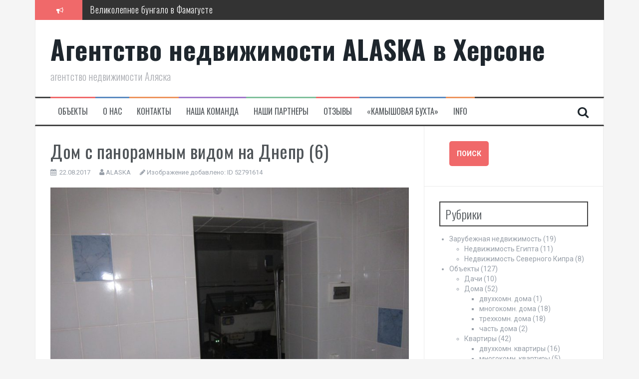

--- FILE ---
content_type: text/html; charset=UTF-8
request_url: https://alaska.ks.ua/?attachment_id=2901
body_size: 10718
content:
<!DOCTYPE html>
<html lang="ru-RU">
<head>
<meta charset="UTF-8">
<meta name="viewport" content="width=device-width, initial-scale=1">
<link rel="profile" href="https://gmpg.org/xfn/11">
<link rel="pingback" href="https://alaska.ks.ua/xmlrpc.php">

<meta name='robots' content='index, follow, max-image-preview:large, max-snippet:-1, max-video-preview:-1' />

	<!-- This site is optimized with the Yoast SEO plugin v25.6 - https://yoast.com/wordpress/plugins/seo/ -->
	<title>Дом с панорамным видом на Днепр (6) | Агентство недвижимости ALASKA в Херсоне</title>
	<link rel="canonical" href="https://alaska.ks.ua/" />
	<meta property="og:locale" content="ru_RU" />
	<meta property="og:type" content="article" />
	<meta property="og:title" content="Дом с панорамным видом на Днепр (6) | Агентство недвижимости ALASKA в Херсоне" />
	<meta property="og:url" content="https://alaska.ks.ua/" />
	<meta property="og:site_name" content="Агентство недвижимости ALASKA в Херсоне" />
	<meta property="og:image" content="https://alaska.ks.ua" />
	<meta property="og:image:width" content="3648" />
	<meta property="og:image:height" content="2736" />
	<meta property="og:image:type" content="image/jpeg" />
	<meta name="twitter:card" content="summary_large_image" />
	<script type="application/ld+json" class="yoast-schema-graph">{"@context":"https://schema.org","@graph":[{"@type":"WebPage","@id":"https://alaska.ks.ua/","url":"https://alaska.ks.ua/","name":"Дом с панорамным видом на Днепр (6) | Агентство недвижимости ALASKA в Херсоне","isPartOf":{"@id":"https://alaska.ks.ua/#website"},"primaryImageOfPage":{"@id":"https://alaska.ks.ua/#primaryimage"},"image":{"@id":"https://alaska.ks.ua/#primaryimage"},"thumbnailUrl":"https://alaska.ks.ua/wp-content/uploads/2017/08/Дом-с-панорамным-видом-на-Днепр-6.jpg","datePublished":"2017-08-22T14:44:46+00:00","breadcrumb":{"@id":"https://alaska.ks.ua/#breadcrumb"},"inLanguage":"ru-RU","potentialAction":[{"@type":"ReadAction","target":["https://alaska.ks.ua/"]}]},{"@type":"ImageObject","inLanguage":"ru-RU","@id":"https://alaska.ks.ua/#primaryimage","url":"https://alaska.ks.ua/wp-content/uploads/2017/08/Дом-с-панорамным-видом-на-Днепр-6.jpg","contentUrl":"https://alaska.ks.ua/wp-content/uploads/2017/08/Дом-с-панорамным-видом-на-Днепр-6.jpg","width":3648,"height":2736},{"@type":"BreadcrumbList","@id":"https://alaska.ks.ua/#breadcrumb","itemListElement":[{"@type":"ListItem","position":1,"name":"Главная страница","item":"https://alaska.ks.ua/"},{"@type":"ListItem","position":2,"name":"Дом с панорамным видом на Днепр (6)"}]},{"@type":"WebSite","@id":"https://alaska.ks.ua/#website","url":"https://alaska.ks.ua/","name":"Агентство недвижимости ALASKA в Херсоне","description":"агентство недвижимости Аляска","alternateName":"АН Аляска","potentialAction":[{"@type":"SearchAction","target":{"@type":"EntryPoint","urlTemplate":"https://alaska.ks.ua/?s={search_term_string}"},"query-input":{"@type":"PropertyValueSpecification","valueRequired":true,"valueName":"search_term_string"}}],"inLanguage":"ru-RU"}]}</script>
	<!-- / Yoast SEO plugin. -->


<link rel='dns-prefetch' href='//fonts.googleapis.com' />
<link rel='stylesheet' id='twb-open-sans-css' href='https://fonts.googleapis.com/css?family=Open+Sans%3A300%2C400%2C500%2C600%2C700%2C800&#038;display=swap&#038;ver=6.6.4' type='text/css' media='all' />
<link rel='stylesheet' id='twbbwg-global-css' href='https://alaska.ks.ua/wp-content/plugins/photo-gallery/booster/assets/css/global.css?ver=1.0.0' type='text/css' media='all' />
<link rel='stylesheet' id='wp-block-library-css' href='https://alaska.ks.ua/wp-includes/css/dist/block-library/style.min.css?ver=6.6.4' type='text/css' media='all' />
<style id='classic-theme-styles-inline-css' type='text/css'>
/*! This file is auto-generated */
.wp-block-button__link{color:#fff;background-color:#32373c;border-radius:9999px;box-shadow:none;text-decoration:none;padding:calc(.667em + 2px) calc(1.333em + 2px);font-size:1.125em}.wp-block-file__button{background:#32373c;color:#fff;text-decoration:none}
</style>
<style id='global-styles-inline-css' type='text/css'>
:root{--wp--preset--aspect-ratio--square: 1;--wp--preset--aspect-ratio--4-3: 4/3;--wp--preset--aspect-ratio--3-4: 3/4;--wp--preset--aspect-ratio--3-2: 3/2;--wp--preset--aspect-ratio--2-3: 2/3;--wp--preset--aspect-ratio--16-9: 16/9;--wp--preset--aspect-ratio--9-16: 9/16;--wp--preset--color--black: #000000;--wp--preset--color--cyan-bluish-gray: #abb8c3;--wp--preset--color--white: #ffffff;--wp--preset--color--pale-pink: #f78da7;--wp--preset--color--vivid-red: #cf2e2e;--wp--preset--color--luminous-vivid-orange: #ff6900;--wp--preset--color--luminous-vivid-amber: #fcb900;--wp--preset--color--light-green-cyan: #7bdcb5;--wp--preset--color--vivid-green-cyan: #00d084;--wp--preset--color--pale-cyan-blue: #8ed1fc;--wp--preset--color--vivid-cyan-blue: #0693e3;--wp--preset--color--vivid-purple: #9b51e0;--wp--preset--gradient--vivid-cyan-blue-to-vivid-purple: linear-gradient(135deg,rgba(6,147,227,1) 0%,rgb(155,81,224) 100%);--wp--preset--gradient--light-green-cyan-to-vivid-green-cyan: linear-gradient(135deg,rgb(122,220,180) 0%,rgb(0,208,130) 100%);--wp--preset--gradient--luminous-vivid-amber-to-luminous-vivid-orange: linear-gradient(135deg,rgba(252,185,0,1) 0%,rgba(255,105,0,1) 100%);--wp--preset--gradient--luminous-vivid-orange-to-vivid-red: linear-gradient(135deg,rgba(255,105,0,1) 0%,rgb(207,46,46) 100%);--wp--preset--gradient--very-light-gray-to-cyan-bluish-gray: linear-gradient(135deg,rgb(238,238,238) 0%,rgb(169,184,195) 100%);--wp--preset--gradient--cool-to-warm-spectrum: linear-gradient(135deg,rgb(74,234,220) 0%,rgb(151,120,209) 20%,rgb(207,42,186) 40%,rgb(238,44,130) 60%,rgb(251,105,98) 80%,rgb(254,248,76) 100%);--wp--preset--gradient--blush-light-purple: linear-gradient(135deg,rgb(255,206,236) 0%,rgb(152,150,240) 100%);--wp--preset--gradient--blush-bordeaux: linear-gradient(135deg,rgb(254,205,165) 0%,rgb(254,45,45) 50%,rgb(107,0,62) 100%);--wp--preset--gradient--luminous-dusk: linear-gradient(135deg,rgb(255,203,112) 0%,rgb(199,81,192) 50%,rgb(65,88,208) 100%);--wp--preset--gradient--pale-ocean: linear-gradient(135deg,rgb(255,245,203) 0%,rgb(182,227,212) 50%,rgb(51,167,181) 100%);--wp--preset--gradient--electric-grass: linear-gradient(135deg,rgb(202,248,128) 0%,rgb(113,206,126) 100%);--wp--preset--gradient--midnight: linear-gradient(135deg,rgb(2,3,129) 0%,rgb(40,116,252) 100%);--wp--preset--font-size--small: 13px;--wp--preset--font-size--medium: 20px;--wp--preset--font-size--large: 36px;--wp--preset--font-size--x-large: 42px;--wp--preset--spacing--20: 0.44rem;--wp--preset--spacing--30: 0.67rem;--wp--preset--spacing--40: 1rem;--wp--preset--spacing--50: 1.5rem;--wp--preset--spacing--60: 2.25rem;--wp--preset--spacing--70: 3.38rem;--wp--preset--spacing--80: 5.06rem;--wp--preset--shadow--natural: 6px 6px 9px rgba(0, 0, 0, 0.2);--wp--preset--shadow--deep: 12px 12px 50px rgba(0, 0, 0, 0.4);--wp--preset--shadow--sharp: 6px 6px 0px rgba(0, 0, 0, 0.2);--wp--preset--shadow--outlined: 6px 6px 0px -3px rgba(255, 255, 255, 1), 6px 6px rgba(0, 0, 0, 1);--wp--preset--shadow--crisp: 6px 6px 0px rgba(0, 0, 0, 1);}:where(.is-layout-flex){gap: 0.5em;}:where(.is-layout-grid){gap: 0.5em;}body .is-layout-flex{display: flex;}.is-layout-flex{flex-wrap: wrap;align-items: center;}.is-layout-flex > :is(*, div){margin: 0;}body .is-layout-grid{display: grid;}.is-layout-grid > :is(*, div){margin: 0;}:where(.wp-block-columns.is-layout-flex){gap: 2em;}:where(.wp-block-columns.is-layout-grid){gap: 2em;}:where(.wp-block-post-template.is-layout-flex){gap: 1.25em;}:where(.wp-block-post-template.is-layout-grid){gap: 1.25em;}.has-black-color{color: var(--wp--preset--color--black) !important;}.has-cyan-bluish-gray-color{color: var(--wp--preset--color--cyan-bluish-gray) !important;}.has-white-color{color: var(--wp--preset--color--white) !important;}.has-pale-pink-color{color: var(--wp--preset--color--pale-pink) !important;}.has-vivid-red-color{color: var(--wp--preset--color--vivid-red) !important;}.has-luminous-vivid-orange-color{color: var(--wp--preset--color--luminous-vivid-orange) !important;}.has-luminous-vivid-amber-color{color: var(--wp--preset--color--luminous-vivid-amber) !important;}.has-light-green-cyan-color{color: var(--wp--preset--color--light-green-cyan) !important;}.has-vivid-green-cyan-color{color: var(--wp--preset--color--vivid-green-cyan) !important;}.has-pale-cyan-blue-color{color: var(--wp--preset--color--pale-cyan-blue) !important;}.has-vivid-cyan-blue-color{color: var(--wp--preset--color--vivid-cyan-blue) !important;}.has-vivid-purple-color{color: var(--wp--preset--color--vivid-purple) !important;}.has-black-background-color{background-color: var(--wp--preset--color--black) !important;}.has-cyan-bluish-gray-background-color{background-color: var(--wp--preset--color--cyan-bluish-gray) !important;}.has-white-background-color{background-color: var(--wp--preset--color--white) !important;}.has-pale-pink-background-color{background-color: var(--wp--preset--color--pale-pink) !important;}.has-vivid-red-background-color{background-color: var(--wp--preset--color--vivid-red) !important;}.has-luminous-vivid-orange-background-color{background-color: var(--wp--preset--color--luminous-vivid-orange) !important;}.has-luminous-vivid-amber-background-color{background-color: var(--wp--preset--color--luminous-vivid-amber) !important;}.has-light-green-cyan-background-color{background-color: var(--wp--preset--color--light-green-cyan) !important;}.has-vivid-green-cyan-background-color{background-color: var(--wp--preset--color--vivid-green-cyan) !important;}.has-pale-cyan-blue-background-color{background-color: var(--wp--preset--color--pale-cyan-blue) !important;}.has-vivid-cyan-blue-background-color{background-color: var(--wp--preset--color--vivid-cyan-blue) !important;}.has-vivid-purple-background-color{background-color: var(--wp--preset--color--vivid-purple) !important;}.has-black-border-color{border-color: var(--wp--preset--color--black) !important;}.has-cyan-bluish-gray-border-color{border-color: var(--wp--preset--color--cyan-bluish-gray) !important;}.has-white-border-color{border-color: var(--wp--preset--color--white) !important;}.has-pale-pink-border-color{border-color: var(--wp--preset--color--pale-pink) !important;}.has-vivid-red-border-color{border-color: var(--wp--preset--color--vivid-red) !important;}.has-luminous-vivid-orange-border-color{border-color: var(--wp--preset--color--luminous-vivid-orange) !important;}.has-luminous-vivid-amber-border-color{border-color: var(--wp--preset--color--luminous-vivid-amber) !important;}.has-light-green-cyan-border-color{border-color: var(--wp--preset--color--light-green-cyan) !important;}.has-vivid-green-cyan-border-color{border-color: var(--wp--preset--color--vivid-green-cyan) !important;}.has-pale-cyan-blue-border-color{border-color: var(--wp--preset--color--pale-cyan-blue) !important;}.has-vivid-cyan-blue-border-color{border-color: var(--wp--preset--color--vivid-cyan-blue) !important;}.has-vivid-purple-border-color{border-color: var(--wp--preset--color--vivid-purple) !important;}.has-vivid-cyan-blue-to-vivid-purple-gradient-background{background: var(--wp--preset--gradient--vivid-cyan-blue-to-vivid-purple) !important;}.has-light-green-cyan-to-vivid-green-cyan-gradient-background{background: var(--wp--preset--gradient--light-green-cyan-to-vivid-green-cyan) !important;}.has-luminous-vivid-amber-to-luminous-vivid-orange-gradient-background{background: var(--wp--preset--gradient--luminous-vivid-amber-to-luminous-vivid-orange) !important;}.has-luminous-vivid-orange-to-vivid-red-gradient-background{background: var(--wp--preset--gradient--luminous-vivid-orange-to-vivid-red) !important;}.has-very-light-gray-to-cyan-bluish-gray-gradient-background{background: var(--wp--preset--gradient--very-light-gray-to-cyan-bluish-gray) !important;}.has-cool-to-warm-spectrum-gradient-background{background: var(--wp--preset--gradient--cool-to-warm-spectrum) !important;}.has-blush-light-purple-gradient-background{background: var(--wp--preset--gradient--blush-light-purple) !important;}.has-blush-bordeaux-gradient-background{background: var(--wp--preset--gradient--blush-bordeaux) !important;}.has-luminous-dusk-gradient-background{background: var(--wp--preset--gradient--luminous-dusk) !important;}.has-pale-ocean-gradient-background{background: var(--wp--preset--gradient--pale-ocean) !important;}.has-electric-grass-gradient-background{background: var(--wp--preset--gradient--electric-grass) !important;}.has-midnight-gradient-background{background: var(--wp--preset--gradient--midnight) !important;}.has-small-font-size{font-size: var(--wp--preset--font-size--small) !important;}.has-medium-font-size{font-size: var(--wp--preset--font-size--medium) !important;}.has-large-font-size{font-size: var(--wp--preset--font-size--large) !important;}.has-x-large-font-size{font-size: var(--wp--preset--font-size--x-large) !important;}
:where(.wp-block-post-template.is-layout-flex){gap: 1.25em;}:where(.wp-block-post-template.is-layout-grid){gap: 1.25em;}
:where(.wp-block-columns.is-layout-flex){gap: 2em;}:where(.wp-block-columns.is-layout-grid){gap: 2em;}
:root :where(.wp-block-pullquote){font-size: 1.5em;line-height: 1.6;}
</style>
<link rel='stylesheet' id='contact-form-7-css' href='https://alaska.ks.ua/wp-content/plugins/contact-form-7/includes/css/styles.css?ver=6.0.6' type='text/css' media='all' />
<link rel='stylesheet' id='bwg_fonts-css' href='https://alaska.ks.ua/wp-content/plugins/photo-gallery/css/bwg-fonts/fonts.css?ver=0.0.1' type='text/css' media='all' />
<link rel='stylesheet' id='sumoselect-css' href='https://alaska.ks.ua/wp-content/plugins/photo-gallery/css/sumoselect.min.css?ver=3.4.6' type='text/css' media='all' />
<link rel='stylesheet' id='mCustomScrollbar-css' href='https://alaska.ks.ua/wp-content/plugins/photo-gallery/css/jquery.mCustomScrollbar.min.css?ver=3.1.5' type='text/css' media='all' />
<link rel='stylesheet' id='bwg_frontend-css' href='https://alaska.ks.ua/wp-content/plugins/photo-gallery/css/styles.min.css?ver=1.8.37' type='text/css' media='all' />
<link rel='stylesheet' id='searchandfilter-css' href='https://alaska.ks.ua/wp-content/plugins/search-filter/style.css?ver=1' type='text/css' media='all' />
<link rel='stylesheet' id='widgets-on-pages-css' href='https://alaska.ks.ua/wp-content/plugins/widgets-on-pages/public/css/widgets-on-pages-public.css?ver=1.4.0' type='text/css' media='all' />
<link rel='stylesheet' id='ppress-frontend-css' href='https://alaska.ks.ua/wp-content/plugins/wp-user-avatar/assets/css/frontend.min.css?ver=4.16.8' type='text/css' media='all' />
<link rel='stylesheet' id='ppress-flatpickr-css' href='https://alaska.ks.ua/wp-content/plugins/wp-user-avatar/assets/flatpickr/flatpickr.min.css?ver=4.16.8' type='text/css' media='all' />
<link rel='stylesheet' id='ppress-select2-css' href='https://alaska.ks.ua/wp-content/plugins/wp-user-avatar/assets/select2/select2.min.css?ver=6.6.4' type='text/css' media='all' />
<link rel='stylesheet' id='flymag-bootstrap-css' href='https://alaska.ks.ua/wp-content/themes/flymag/bootstrap/css/bootstrap.min.css?ver=1' type='text/css' media='all' />
<link rel='stylesheet' id='flymag-body-fonts-css' href='//fonts.googleapis.com/css?family=Roboto%3A400%2C400italic%2C700%2C700italic&#038;ver=6.6.4' type='text/css' media='all' />
<link rel='stylesheet' id='flymag-headings-fonts-css' href='//fonts.googleapis.com/css?family=Oswald%3A400%2C300%2C700&#038;ver=6.6.4' type='text/css' media='all' />
<link rel='stylesheet' id='flymag-style-css' href='https://alaska.ks.ua/wp-content/themes/flymag/style.css?ver=6.6.4' type='text/css' media='all' />
<style id='flymag-style-inline-css' type='text/css'>
.social-navigation li:hover > a::before, a, a:hover, a:focus, a:active { color:}
.custom-menu-item-1:hover, .custom-menu-item-1 .sub-menu, .ticker-info, button, .button, input[type="button"], input[type="reset"], input[type="submit"] { background-color:}
.custom-menu-item-1 { border-color:}
.custom-menu-item-2:hover, .custom-menu-item-2 .sub-menu { background-color:}
.custom-menu-item-2 { border-color:}
.custom-menu-item-3:hover, .custom-menu-item-3 .sub-menu { background-color:}
.custom-menu-item-3 { border-color:}
.custom-menu-item-4:hover, .custom-menu-item-4 .sub-menu { background-color:}
.custom-menu-item-4 { border-color:}
.custom-menu-item-0:hover, .custom-menu-item-0 .sub-menu { background-color:}
.custom-menu-item-0 { border-color:}
.site-branding { background-color:}
.news-ticker { background-color:}
.site-title a, .site-title a:hover { color:}
.site-description { color:}
.main-navigation { background-color:}
.main-navigation a, .main-navigation li::before { color:}
body { color:}
.widget-area .widget, .widget-area .widget a { color:}
.site-footer, .footer-widget-area { background-color:}

</style>
<link rel='stylesheet' id='flymag-font-awesome-css' href='https://alaska.ks.ua/wp-content/themes/flymag/fonts/font-awesome.min.css?ver=6.6.4' type='text/css' media='all' />
<script type="text/javascript" src="https://alaska.ks.ua/wp-includes/js/jquery/jquery.min.js?ver=3.7.1" id="jquery-core-js"></script>
<script type="text/javascript" src="https://alaska.ks.ua/wp-includes/js/jquery/jquery-migrate.min.js?ver=3.4.1" id="jquery-migrate-js"></script>
<script type="text/javascript" src="https://alaska.ks.ua/wp-content/plugins/photo-gallery/booster/assets/js/circle-progress.js?ver=1.2.2" id="twbbwg-circle-js"></script>
<script type="text/javascript" id="twbbwg-global-js-extra">
/* <![CDATA[ */
var twb = {"nonce":"66f6586e4e","ajax_url":"https:\/\/alaska.ks.ua\/wp-admin\/admin-ajax.php","plugin_url":"https:\/\/alaska.ks.ua\/wp-content\/plugins\/photo-gallery\/booster","href":"https:\/\/alaska.ks.ua\/wp-admin\/admin.php?page=twbbwg_photo-gallery"};
var twb = {"nonce":"66f6586e4e","ajax_url":"https:\/\/alaska.ks.ua\/wp-admin\/admin-ajax.php","plugin_url":"https:\/\/alaska.ks.ua\/wp-content\/plugins\/photo-gallery\/booster","href":"https:\/\/alaska.ks.ua\/wp-admin\/admin.php?page=twbbwg_photo-gallery"};
/* ]]> */
</script>
<script type="text/javascript" src="https://alaska.ks.ua/wp-content/plugins/photo-gallery/booster/assets/js/global.js?ver=1.0.0" id="twbbwg-global-js"></script>
<script type="text/javascript" src="https://alaska.ks.ua/wp-content/plugins/photo-gallery/js/jquery.sumoselect.min.js?ver=3.4.6" id="sumoselect-js"></script>
<script type="text/javascript" src="https://alaska.ks.ua/wp-content/plugins/photo-gallery/js/tocca.min.js?ver=2.0.9" id="bwg_mobile-js"></script>
<script type="text/javascript" src="https://alaska.ks.ua/wp-content/plugins/photo-gallery/js/jquery.mCustomScrollbar.concat.min.js?ver=3.1.5" id="mCustomScrollbar-js"></script>
<script type="text/javascript" src="https://alaska.ks.ua/wp-content/plugins/photo-gallery/js/jquery.fullscreen.min.js?ver=0.6.0" id="jquery-fullscreen-js"></script>
<script type="text/javascript" id="bwg_frontend-js-extra">
/* <![CDATA[ */
var bwg_objectsL10n = {"bwg_field_required":"\u043f\u043e\u043b\u0435 \u043e\u0431\u044f\u0437\u0430\u0442\u0435\u043b\u044c\u043d\u043e \u0434\u043b\u044f \u0437\u0430\u043f\u043e\u043b\u043d\u0435\u043d\u0438\u044f.","bwg_mail_validation":"\u041d\u0435\u0434\u043e\u043f\u0443\u0441\u0442\u0438\u043c\u044b\u0439 email-\u0430\u0434\u0440\u0435\u0441.","bwg_search_result":"\u041d\u0435\u0442 \u0438\u0437\u043e\u0431\u0440\u0430\u0436\u0435\u043d\u0438\u0439, \u0441\u043e\u043e\u0442\u0432\u0435\u0442\u0441\u0442\u0432\u0443\u044e\u0449\u0438\u0445 \u0432\u0430\u0448\u0435\u043c\u0443 \u043f\u043e\u0438\u0441\u043a\u0443.","bwg_select_tag":"\u0412\u044b\u0431\u0435\u0440\u0438\u0442\u0435 \u043c\u0435\u0442\u043a\u0443","bwg_order_by":"\u0423\u043f\u043e\u0440\u044f\u0434\u043e\u0447\u0438\u0442\u044c \u043f\u043e","bwg_search":"\u041f\u043e\u0438\u0441\u043a","bwg_show_ecommerce":"\u041f\u043e\u043a\u0430\u0437\u0430\u0442\u044c \u044d\u043b\u0435\u043a\u0442\u0440\u043e\u043d\u043d\u0443\u044e \u0442\u043e\u0440\u0433\u043e\u0432\u043b\u044e","bwg_hide_ecommerce":"\u0421\u043a\u0440\u044b\u0442\u044c \u044d\u043b\u0435\u043a\u0442\u0440\u043e\u043d\u043d\u0443\u044e \u0442\u043e\u0440\u0433\u043e\u0432\u043b\u044e","bwg_show_comments":"\u041f\u043e\u043a\u0430\u0437\u0430\u0442\u044c \u043a\u043e\u043c\u043c\u0435\u043d\u0442\u0430\u0440\u0438\u0438","bwg_hide_comments":"\u0421\u043a\u0440\u044b\u0442\u044c \u043a\u043e\u043c\u043c\u0435\u043d\u0442\u0430\u0440\u0438\u0438","bwg_restore":"\u0412\u043e\u0441\u0441\u0442\u0430\u043d\u043e\u0432\u0438\u0442\u044c","bwg_maximize":"\u041c\u0430\u043a\u0441\u0438\u043c\u0438\u0437\u0438\u0440\u043e\u0432\u0430\u0442\u044c","bwg_fullscreen":"\u041d\u0430 \u0432\u0435\u0441\u044c \u044d\u043a\u0440\u0430\u043d","bwg_exit_fullscreen":"\u041e\u0442\u043a\u043b\u044e\u0447\u0438\u0442\u044c \u043f\u043e\u043b\u043d\u043e\u044d\u043a\u0440\u0430\u043d\u043d\u044b\u0439 \u0440\u0435\u0436\u0438\u043c","bwg_search_tag":"\u041f\u041e\u0418\u0421\u041a...","bwg_tag_no_match":"\u041c\u0435\u0442\u043a\u0438 \u043d\u0435 \u043d\u0430\u0439\u0434\u0435\u043d\u044b","bwg_all_tags_selected":"\u0412\u0441\u0435 \u043c\u0435\u0442\u043a\u0438 \u0432\u044b\u0431\u0440\u0430\u043d\u044b","bwg_tags_selected":"\u0432\u044b\u0431\u0440\u0430\u043d\u043d\u044b\u0435 \u043c\u0435\u0442\u043a\u0438","play":"\u0412\u043e\u0441\u043f\u0440\u043e\u0438\u0437\u0432\u0435\u0441\u0442\u0438","pause":"\u041f\u0430\u0443\u0437\u0430","is_pro":"","bwg_play":"\u0412\u043e\u0441\u043f\u0440\u043e\u0438\u0437\u0432\u0435\u0441\u0442\u0438","bwg_pause":"\u041f\u0430\u0443\u0437\u0430","bwg_hide_info":"\u0421\u043a\u0440\u044b\u0442\u044c \u0438\u043d\u0444\u043e\u0440\u043c\u0430\u0446\u0438\u044e","bwg_show_info":"\u041f\u043e\u043a\u0430\u0437\u0430\u0442\u044c \u0438\u043d\u0444\u043e\u0440\u043c\u0430\u0446\u0438\u044e","bwg_hide_rating":"\u0421\u043a\u0440\u044b\u0442\u044c \u0440\u0435\u0439\u0442\u0438\u043d\u0433","bwg_show_rating":"\u041f\u043e\u043a\u0430\u0437\u0430\u0442\u044c \u0440\u0435\u0439\u0442\u0438\u043d\u0433","ok":"Ok","cancel":"\u041e\u0442\u043c\u0435\u043d\u0430","select_all":"\u0412\u044b\u0434\u0435\u043b\u0438\u0442\u044c \u0432\u0441\u0451","lazy_load":"0","lazy_loader":"https:\/\/alaska.ks.ua\/wp-content\/plugins\/photo-gallery\/images\/ajax_loader.png","front_ajax":"0","bwg_tag_see_all":"\u043f\u043e\u0441\u043c\u043e\u0442\u0440\u0435\u0442\u044c \u0432\u0441\u0435 \u043c\u0435\u0442\u043a\u0438","bwg_tag_see_less":"\u0432\u0438\u0434\u0435\u0442\u044c \u043c\u0435\u043d\u044c\u0448\u0435 \u043c\u0435\u0442\u043e\u043a"};
/* ]]> */
</script>
<script type="text/javascript" src="https://alaska.ks.ua/wp-content/plugins/photo-gallery/js/scripts.min.js?ver=1.8.37" id="bwg_frontend-js"></script>
<script type="text/javascript" src="https://alaska.ks.ua/wp-content/plugins/wp-user-avatar/assets/flatpickr/flatpickr.min.js?ver=4.16.8" id="ppress-flatpickr-js"></script>
<script type="text/javascript" src="https://alaska.ks.ua/wp-content/plugins/wp-user-avatar/assets/select2/select2.min.js?ver=4.16.8" id="ppress-select2-js"></script>
<script type="text/javascript" src="https://alaska.ks.ua/wp-content/themes/flymag/js/jquery.fitvids.js?ver=1" id="flymag-fitvids-js"></script>
<script type="text/javascript" src="https://alaska.ks.ua/wp-content/themes/flymag/js/jquery.slicknav.min.js?ver=1" id="flymag-slicknav-js"></script>
<script type="text/javascript" src="https://alaska.ks.ua/wp-content/themes/flymag/js/jquery.easy-ticker.min.js?ver=1" id="flymag-ticker-js"></script>
<script type="text/javascript" src="https://alaska.ks.ua/wp-content/themes/flymag/js/wow.min.js?ver=1" id="flymag-animations-js"></script>
<script type="text/javascript" src="https://alaska.ks.ua/wp-content/themes/flymag/js/scripts.js?ver=1" id="flymag-scripts-js"></script>
<script type="text/javascript" src="https://alaska.ks.ua/wp-content/themes/flymag/js/owl.carousel.min.js?ver=1" id="flymag-owl-script-js"></script>
<script type="text/javascript" id="flymag-slider-init-js-extra">
/* <![CDATA[ */
var sliderOptions = {"slideshowspeed":"4000"};
/* ]]> */
</script>
<script type="text/javascript" src="https://alaska.ks.ua/wp-content/themes/flymag/js/slider-init.js?ver=1" id="flymag-slider-init-js"></script>
<!--[if lt IE 9]>
<script src="https://alaska.ks.ua/wp-content/themes/flymag/js/html5shiv.js"></script>
<![endif]-->
</head>

<body class="attachment attachment-template-default single single-attachment postid-2901 attachmentid-2901 attachment-jpeg group-blog">
<div id="page" class="hfeed site">
	<a class="skip-link screen-reader-text" href="#content">Перейти к содержимому</a>

			
			<div class="latest-news container">
				<div class="ticker-info col-md-1 col-sm-1 col-xs-1">
					<i class="fa fa-bullhorn"></i>
				</div>
				<div class="news-ticker col-md-11 col-sm-11 col-xs-11">
					<div class="ticker-inner">
													<h4 class="ticker-title"><a href="https://alaska.ks.ua/%d0%b2%d0%b5%d0%bb%d0%b8%d0%ba%d0%be%d0%bb%d0%b5%d0%bf%d0%bd%d0%be%d0%b5-%d0%b1%d1%83%d0%bd%d0%b3%d0%b0%d0%bb%d0%be-%d0%b2-%d1%84%d0%b0%d0%bc%d0%b0%d0%b3%d1%83%d1%81%d1%82%d0%b5/" rel="bookmark">Великолепное бунгало в Фамагусте</a></h4>													<h4 class="ticker-title"><a href="https://alaska.ks.ua/%d0%b0%d0%bf%d0%b0%d1%80%d1%82%d0%b0%d0%bc%d0%b5%d0%bd%d1%82%d1%8b-2%d0%bf%d0%bb%d1%8e%d1%811-%d0%b2-%d0%b1%d0%b5%d0%bb%d0%bb%d0%b0%d0%bf%d0%b0%d0%b8%d1%81%d0%b5/" rel="bookmark">Апартаменты 2+1 в Беллапаисе</a></h4>													<h4 class="ticker-title"><a href="https://alaska.ks.ua/%d1%8d%d0%ba%d0%be%d0%bb%d0%be%d0%b3%d0%b8%d1%87%d0%bd%d0%b0%d1%8f-%d0%b2%d0%b8%d0%bb%d0%bb%d0%b0-%d0%b2-%d0%b1%d0%b5%d0%bb%d0%bb%d0%b0%d0%bf%d0%b0%d0%b8%d1%81%d0%b5/" rel="bookmark">Экологичная вилла в Беллапаисе</a></h4>													<h4 class="ticker-title"><a href="https://alaska.ks.ua/%d1%82%d1%80%d1%91%d1%85%d1%81%d0%bf%d0%b0%d0%bb%d1%8c%d0%bd%d0%b0%d1%8f-%d0%b2%d0%b8%d0%bb%d0%bb%d0%b0-%d0%b2-%d0%ba%d0%be%d0%bc%d0%bf%d0%bb%d0%b5%d0%ba%d1%81%d0%b5-%d0%bb%d0%b0%d0%bf%d1%82%d0%b0/" rel="bookmark">Трёхспальная вилла в комплексе в Лапте</a></h4>													<h4 class="ticker-title"><a href="https://alaska.ks.ua/%d1%81%d0%be%d0%b2%d1%80%d0%b5%d0%bc%d0%b5%d0%bd%d0%bd%d0%b0%d1%8f-%d0%bf%d0%be%d0%bb%d0%bd%d0%be%d1%81%d1%82%d1%8c%d1%8e-%d0%b3%d0%be%d1%82%d0%be%d0%b2%d0%b0%d1%8f-%d0%b2%d0%b8%d0%bb%d0%bb%d0%b0/" rel="bookmark">Современная, полностью готовая вилла в Алсанджаке</a></h4>													<h4 class="ticker-title"><a href="https://alaska.ks.ua/%d0%bb%d1%8e%d0%ba%d1%81-%d0%b2%d0%b8%d0%bb%d0%bb%d0%b0-%d1%81-%d0%b4%d0%b8%d0%b7%d0%b0%d0%b9%d0%bd%d0%b5%d1%80%d1%81%d0%ba%d0%b8%d0%bc-%d1%80%d0%b5%d0%bc%d0%be%d0%bd%d1%82%d0%be%d0%bc/" rel="bookmark">Люкс вилла с дизайнерским ремонтом</a></h4>											</div>
				</div>
			</div>

			
	<header id="masthead" class="site-header container clearfix" role="banner">
		<div class="site-branding clearfix">
							<h1 class="site-title"><a href="https://alaska.ks.ua/" rel="home">Агентство недвижимости ALASKA в Херсоне</a></h1>
				<h2 class="site-description">агентство недвижимости Аляска</h2>
					</div>
		<nav id="site-navigation" class="main-navigation" role="navigation">
			<div class="menu-%d0%bc%d0%b5%d0%bd%d1%8e_1-container"><ul id="menu-%d0%bc%d0%b5%d0%bd%d1%8e_1" class="menu"><li id="menu-item-3213" class="menu-item menu-item-type-post_type menu-item-object-page current_page_parent menu-item-has-children menu-item-3213 custom-menu-item-1"><a href="https://alaska.ks.ua/obekty/">Объекты</a>
<ul class="sub-menu">
	<li id="menu-item-3047" class="menu-item menu-item-type-taxonomy menu-item-object-category menu-item-3047"><a href="https://alaska.ks.ua/category/obekty/kvartiry/">Квартиры</a></li>
	<li id="menu-item-3048" class="menu-item menu-item-type-taxonomy menu-item-object-category menu-item-3048"><a href="https://alaska.ks.ua/category/obekty/doma/">Дома</a></li>
	<li id="menu-item-3049" class="menu-item menu-item-type-taxonomy menu-item-object-category menu-item-3049"><a href="https://alaska.ks.ua/category/obekty/dachi/">Дачи</a></li>
	<li id="menu-item-3050" class="menu-item menu-item-type-taxonomy menu-item-object-category menu-item-3050"><a href="https://alaska.ks.ua/category/obekty/uchastki/">Участки</a></li>
	<li id="menu-item-3051" class="menu-item menu-item-type-taxonomy menu-item-object-category menu-item-3051"><a href="https://alaska.ks.ua/category/obekty/kommerciya/">Коммерческая недвижимость</a></li>
	<li id="menu-item-4386" class="menu-item menu-item-type-taxonomy menu-item-object-category menu-item-4386"><a href="https://alaska.ks.ua/category/overseas/">Зарубежная недвижимость</a></li>
</ul>
</li>
<li id="menu-item-1019" class="menu-item menu-item-type-post_type menu-item-object-page menu-item-home menu-item-1019 custom-menu-item-2"><a href="https://alaska.ks.ua/">О нас</a></li>
<li id="menu-item-1018" class="menu-item menu-item-type-post_type menu-item-object-page menu-item-1018 custom-menu-item-3"><a href="https://alaska.ks.ua/kontakty-agentstva-nedvizhimosti-alyaska/">Контакты</a></li>
<li id="menu-item-1422" class="menu-item menu-item-type-post_type menu-item-object-page menu-item-1422 custom-menu-item-4"><a href="https://alaska.ks.ua/nasha-komanda/">Наша команда</a></li>
<li id="menu-item-1441" class="menu-item menu-item-type-post_type menu-item-object-page menu-item-1441 custom-menu-item-0"><a href="https://alaska.ks.ua/nashi-partnery/">Наши партнеры</a></li>
<li id="menu-item-1447" class="menu-item menu-item-type-post_type menu-item-object-page menu-item-1447 custom-menu-item-1"><a href="https://alaska.ks.ua/otzyivyi/">Отзывы</a></li>
<li id="menu-item-1854" class="menu-item menu-item-type-post_type menu-item-object-page menu-item-1854 custom-menu-item-2"><a href="https://alaska.ks.ua/kamyshovaya-buxta/">&#171;Камышовая бухта&#187;</a></li>
<li id="menu-item-3288" class="menu-item menu-item-type-post_type menu-item-object-page menu-item-has-children menu-item-3288 custom-menu-item-3"><a href="https://alaska.ks.ua/i/">info</a>
<ul class="sub-menu">
	<li id="menu-item-3292" class="menu-item menu-item-type-post_type menu-item-object-page menu-item-3292"><a href="https://alaska.ks.ua/i/agentstvo-nedvizhimosti-alyaska-v-ssnu/">Агентство недвижимости АЛЯСКА вступило в ССНУ</a></li>
	<li id="menu-item-3293" class="menu-item menu-item-type-post_type menu-item-object-page menu-item-3293"><a href="https://alaska.ks.ua/i/kto-takoj-agent-po-nedvizhimosti/">Кто такой «агент по недвижимости»</a></li>
</ul>
</li>
</ul></div>			<span class="search-toggle"><i class="fa fa-search"></i></span>
			
<div class="search-wrapper">
	<form role="search" method="get" class="flymag-search-form" action="https://alaska.ks.ua/">
		<span class="search-close"><i class="fa fa-times"></i></span>
		<label>
			<span class="screen-reader-text">Найти:</span>
			<input type="search" class="search-field" placeholder="Наберите и нажмите ввод" value="" name="s" title="Искать:" />
		</label>
	</form>
</div>
	
		</nav><!-- #site-navigation -->
		<nav class="mobile-nav"></nav>
	</header><!-- #masthead -->

	<div id="content" class="site-content container clearfix">
	
<div id="primary" class="content-area">
	<div id="content" class="site-content" role="main">

		
			<article id="post-2901" class="post-2901 attachment type-attachment status-inherit hentry">
				<header class="entry-header">
					<h1 class="entry-title">Дом с панорамным видом на Днепр (6)</h1>					<div class="entry-meta">
						<span class="posted-on"><i class="fa fa-calendar"></i> <a href="https://alaska.ks.ua/?attachment_id=2901" rel="bookmark"><time class="entry-date published updated" datetime="2017-08-22T17:44:46+03:00">22.08.2017</time></a></span><span class="byline"> <i class="fa fa-user"></i> <span class="author vcard"><a class="url fn n" href="https://alaska.ks.ua/author/admin/">ALASKA</a></span></span>						<span class="image-parent">
							<i class="fa fa-pencil"></i> Изображение добавлено: <a href="https://alaska.ks.ua/?p=2894" title="Вернуться в ID 52791614" rel="gallery">ID 52791614</a>							</span>
					</div>
				</header>

				<div class="entry-content">

					<div class="entry-thumb">
						<div class="entry-attachment">
							<img width="820" height="615" src="https://alaska.ks.ua/wp-content/uploads/2017/08/Дом-с-панорамным-видом-на-Днепр-6-820x615.jpg" class="attachment-entry-thumb size-entry-thumb" alt="" decoding="async" fetchpriority="high" srcset="https://alaska.ks.ua/wp-content/uploads/2017/08/Дом-с-панорамным-видом-на-Днепр-6-820x615.jpg 820w, https://alaska.ks.ua/wp-content/uploads/2017/08/Дом-с-панорамным-видом-на-Днепр-6-300x225.jpg 300w, https://alaska.ks.ua/wp-content/uploads/2017/08/Дом-с-панорамным-видом-на-Днепр-6-768x576.jpg 768w, https://alaska.ks.ua/wp-content/uploads/2017/08/Дом-с-панорамным-видом-на-Днепр-6-1024x768.jpg 1024w" sizes="(max-width: 820px) 100vw, 820px" />						</div>
											</div>
														</div>
				<div class="images-sizes">
					Изображения доступны в:					<a href="https://alaska.ks.ua/wp-content/uploads/2017/08/Дом-с-панорамным-видом-на-Днепр-6.jpg">3648x2736</a> / <a href="https://alaska.ks.ua/wp-content/uploads/2017/08/Дом-с-панорамным-видом-на-Днепр-6-150x150.jpg">150x150</a> / <a href="https://alaska.ks.ua/wp-content/uploads/2017/08/Дом-с-панорамным-видом-на-Днепр-6-300x225.jpg">300x225</a> / <a href="https://alaska.ks.ua/wp-content/uploads/2017/08/Дом-с-панорамным-видом-на-Днепр-6-768x576.jpg">768x576</a> / <a href="https://alaska.ks.ua/wp-content/uploads/2017/08/Дом-с-панорамным-видом-на-Днепр-6-1024x768.jpg">1024x768</a> / <a href="https://alaska.ks.ua/wp-content/uploads/2017/08/Дом-с-панорамным-видом-на-Днепр-6.jpg">1536x1152</a> / <a href="https://alaska.ks.ua/wp-content/uploads/2017/08/Дом-с-панорамным-видом-на-Днепр-6.jpg">2048x1536</a> / <a href="https://alaska.ks.ua/wp-content/uploads/2017/08/Дом-с-панорамным-видом-на-Днепр-6-75x75.jpg">75x75</a> / <a href="https://alaska.ks.ua/wp-content/uploads/2017/08/Дом-с-панорамным-видом-на-Днепр-6-600x400.jpg">600x400</a> / <a href="https://alaska.ks.ua/wp-content/uploads/2017/08/Дом-с-панорамным-видом-на-Днепр-6-820x615.jpg">820x615</a>				</div>
				<nav class="image-navigation">
					<span class="previous-image"><a href='https://alaska.ks.ua/?attachment_id=2900'>&larr; Предыдущее</a></span>
					<span class="next-image"><a href='https://alaska.ks.ua/?attachment_id=2902'>Следующее &rarr;</a></span>
				</nav>
			</article>

			
		
	</div>
</div>


<div id="secondary" class="widget-area" role="complementary">
	<aside id="text-19" class="widget widget_text">			<div class="textwidget">
				<form action="" method="post" class="searchandfilter">
					<div><ul><li><input type="hidden" id="_searchandfilter_nonce" name="_searchandfilter_nonce" value="ec963520e4" /><input type="hidden" name="_wp_http_referer" value="/?attachment_id=2901" /><input type="hidden" name="ofsubmitted" value="1"><input type="submit" value="Поиск"></li></ul></div></form>
</div>
		</aside><aside id="categories-8" class="widget widget_categories"><h3 class="widget-title"><span>Рубрики</span></h3>
			<ul>
					<li class="cat-item cat-item-277"><a href="https://alaska.ks.ua/category/overseas/">Зарубежная недвижимость</a> (19)
<ul class='children'>
	<li class="cat-item cat-item-280"><a href="https://alaska.ks.ua/category/overseas/egypt/">Недвижимость Египта</a> (11)
</li>
	<li class="cat-item cat-item-278"><a href="https://alaska.ks.ua/category/overseas/northern-cyprus/">Недвижимость Северного Кипра</a> (8)
</li>
</ul>
</li>
	<li class="cat-item cat-item-89"><a href="https://alaska.ks.ua/category/obekty/">Объекты</a> (127)
<ul class='children'>
	<li class="cat-item cat-item-146"><a href="https://alaska.ks.ua/category/obekty/dachi/">Дачи</a> (10)
</li>
	<li class="cat-item cat-item-104"><a href="https://alaska.ks.ua/category/obekty/doma/">Дома</a> (52)
	<ul class='children'>
	<li class="cat-item cat-item-254"><a href="https://alaska.ks.ua/category/obekty/doma/dvuxkomn-doma/">двухкомн. дома</a> (1)
</li>
	<li class="cat-item cat-item-106"><a href="https://alaska.ks.ua/category/obekty/doma/mnogokomnatnye/">многокомн. дома</a> (18)
</li>
	<li class="cat-item cat-item-121"><a href="https://alaska.ks.ua/category/obekty/doma/trexkomnatnye/">трехкомн. дома</a> (18)
</li>
	<li class="cat-item cat-item-168"><a href="https://alaska.ks.ua/category/obekty/doma/chast-doma/">часть дома</a> (2)
</li>
	</ul>
</li>
	<li class="cat-item cat-item-78"><a href="https://alaska.ks.ua/category/obekty/kvartiry/">Квартиры</a> (42)
	<ul class='children'>
	<li class="cat-item cat-item-153"><a href="https://alaska.ks.ua/category/obekty/kvartiry/dvuxkomnatnye-kvartiry/">двухкомн. квартиры</a> (16)
</li>
	<li class="cat-item cat-item-193"><a href="https://alaska.ks.ua/category/obekty/kvartiry/mnogokomn-kvartiry/">многокомн. квартиры</a> (5)
</li>
	<li class="cat-item cat-item-166"><a href="https://alaska.ks.ua/category/obekty/kvartiry/odnokomn-kvartiry/">однокомн. квартиры</a> (9)
</li>
	<li class="cat-item cat-item-79"><a href="https://alaska.ks.ua/category/obekty/kvartiry/trexkomnatnye-kvartiry/">трехкомн. квартиры</a> (12)
</li>
	</ul>
</li>
	<li class="cat-item cat-item-128"><a href="https://alaska.ks.ua/category/obekty/kommerciya/">Коммерческая недвижимость</a> (13)
</li>
	<li class="cat-item cat-item-158"><a href="https://alaska.ks.ua/category/obekty/uchastki/">Участки</a> (14)
</li>
</ul>
</li>
	<li class="cat-item cat-item-80"><a href="https://alaska.ks.ua/category/rajon/">Район</a> (112)
<ul class='children'>
	<li class="cat-item cat-item-114"><a href="https://alaska.ks.ua/category/rajon/vostochnyj/">Восточный</a> (8)
</li>
	<li class="cat-item cat-item-105"><a href="https://alaska.ks.ua/category/rajon/zhilposelok/">Жилпоселок</a> (16)
</li>
	<li class="cat-item cat-item-171"><a href="https://alaska.ks.ua/category/rajon/zabalka/">Забалка</a> (1)
</li>
	<li class="cat-item cat-item-157"><a href="https://alaska.ks.ua/category/rajon/ostrov/">Остров</a> (12)
</li>
	<li class="cat-item cat-item-241"><a href="https://alaska.ks.ua/category/rajon/po-oblasti/">По области</a> (18)
</li>
	<li class="cat-item cat-item-202"><a href="https://alaska.ks.ua/category/rajon/severnyj/">Северный</a> (1)
</li>
	<li class="cat-item cat-item-164"><a href="https://alaska.ks.ua/category/rajon/tavricheskij/">Таврический</a> (12)
</li>
	<li class="cat-item cat-item-138"><a href="https://alaska.ks.ua/category/rajon/xbk/">ХБК</a> (12)
</li>
	<li class="cat-item cat-item-122"><a href="https://alaska.ks.ua/category/rajon/centr/">Центр</a> (25)
</li>
	<li class="cat-item cat-item-81"><a href="https://alaska.ks.ua/category/rajon/shumenskij/">Шуменский</a> (7)
</li>
</ul>
</li>
			</ul>

			</aside><aside id="text-33" class="widget widget_text">			<div class="textwidget"><figure id="attachment_3247" aria-describedby="caption-attachment-3247" style="width: 253px" class="wp-caption aligncenter"><a href="https://herson.ukrainerealt.com.ua.tilda.ws" target="_blank" rel="nofollow noopener"><img loading="lazy" decoding="async" class="size-full wp-image-3247" src="https://alaska.ks.ua/wp-content/uploads/2017/11/СФНУ.png" alt="Спілка фахівців з нерухомого майна України" width="253" height="80" /></a><figcaption id="caption-attachment-3247" class="wp-caption-text">Спілка фахівців з нерухомого майна України</figcaption></figure>
</div>
		</aside></div><!-- #secondary -->

	</div><!-- #content -->
			
<div id="sidebar-footer" class="footer-widget-area clearfix" role="complementary">
	<div class="container">
							<div class="sidebar-column col-md-4 col-sm-4">
				<aside id="text-14" class="widget widget_text">			<div class="textwidget"><!-- hit.ua -->
<a href='https://hit.ua/?x=150211' target='_blank' rel="nofollow noopener">
<script><!--
Cd=document;Cr="&"+Math.random();Cp="&s=1";
Cd.cookie="b=b";if(Cd.cookie)Cp+="&c=1";
Cp+="&t="+(new Date()).getTimezoneOffset();
if(self!=top)Cp+="&f=1";
//--></script>
<script><!--
if(navigator.javaEnabled())Cp+="&j=1";
//--></script>
<script><!--
if(typeof(screen)!='undefined')Cp+="&w="+screen.width+"&h="+
screen.height+"&d="+(screen.colorDepth?screen.colorDepth:screen.pixelDepth);
//--></script>
<script><!--
Cd.write("<img src='//c.hit.ua/hit?i=150211&g=0&x=1"+Cp+Cr+
"&r="+escape(Cd.referrer)+"&u="+escape(window.location.href)+
"' border='0' width='88' height='31' "+
"alt='hit.ua: сейчас на сайте, посетителей и просмотров за сегодня' title='hit.ua: сейчас на сайте, посетителей и просмотров за сегодня'/>");
//--></script>
<noscript>
<img src='//c.hit.ua/hit?i=150211&amp;g=0&amp;x=1' border='0' width='88' height='31' alt='hit.ua: сейчас на сайте, посетителей и просмотров за сегодня' title='hit.ua: сейчас на сайте, посетителей и просмотров за сегодня'/>
</noscript></a>
<!-- / hit.ua -->
<a href="https://kherson.ws/"><img src="https://kherson.ws/button.php?u=alaska" alt="Херсонський ТОП" title="Херсонський ТОП" border="0" width="1" height="1"></a></div>
		</aside>			</div>
					<div class="sidebar-column col-md-4 col-sm-4">
				<aside id="text-21" class="widget widget_text">			<div class="textwidget"><p>г. Херсон, ул. Комсомольская, 13<br />
050 643-77-17<br />
alaska.ks.ua@gmail.com<br />
<a href="https://www.facebook.com/alaskakherson"><img loading="lazy" decoding="async" class="alignleft wp-image-3383" src="https://alaska.ks.ua/wp-content/uploads/2019/11/фб-1.png" alt="facebook" width="25" height="25" srcset="https://alaska.ks.ua/wp-content/uploads/2019/11/фб-1.png 192w, https://alaska.ks.ua/wp-content/uploads/2019/11/фб-1-150x150.png 150w, https://alaska.ks.ua/wp-content/uploads/2019/11/фб-1-75x75.png 75w, https://alaska.ks.ua/wp-content/uploads/2019/11/фб-1-114x114.png 114w" sizes="(max-width: 25px) 100vw, 25px" /></a><a href="https://www.instagram.com/alaska_ks/"><img loading="lazy" decoding="async" class="alignleft wp-image-3384" src="https://alaska.ks.ua/wp-content/uploads/2019/11/ин.png" alt="Instagram" width="25" height="25" srcset="https://alaska.ks.ua/wp-content/uploads/2019/11/ин.png 192w, https://alaska.ks.ua/wp-content/uploads/2019/11/ин-150x150.png 150w, https://alaska.ks.ua/wp-content/uploads/2019/11/ин-75x75.png 75w, https://alaska.ks.ua/wp-content/uploads/2019/11/ин-114x114.png 114w" sizes="(max-width: 25px) 100vw, 25px" /></a></p>
</div>
		</aside>			</div>
					<div class="sidebar-column col-md-4 col-sm-4">
				<aside id="text-29" class="widget widget_text">			<div class="textwidget"><p><a href="https://alaska.ks.ua/category/obekty/">купить недвижимость в херсоне</a> | <a href="https://alaska.ks.ua/category/obekty/kvartiry/">купить квартиру в херсоне</a> | <a href="https://alaska.ks.ua/category/obekty/doma/">купить дом в херсоне</a></p>
</div>
		</aside>			</div>
			</div>
</div>
	
	<footer id="colophon" class="site-footer" role="contentinfo">
		<div class="container">
			<div class="site-info col-md-6 col-sm-6">
&copy; 2014-2023 Агентство недвижимости «Аляска» г.Херсон, Украина<br>Сайт работает на CMS Wordpress
			</div><!-- .site-info -->
					</div>
	</footer><!-- #colophon -->
</div><!-- #page -->

<script type="text/javascript" src="https://alaska.ks.ua/wp-includes/js/dist/hooks.min.js?ver=2810c76e705dd1a53b18" id="wp-hooks-js"></script>
<script type="text/javascript" src="https://alaska.ks.ua/wp-includes/js/dist/i18n.min.js?ver=5e580eb46a90c2b997e6" id="wp-i18n-js"></script>
<script type="text/javascript" id="wp-i18n-js-after">
/* <![CDATA[ */
wp.i18n.setLocaleData( { 'text direction\u0004ltr': [ 'ltr' ] } );
/* ]]> */
</script>
<script type="text/javascript" src="https://alaska.ks.ua/wp-content/plugins/contact-form-7/includes/swv/js/index.js?ver=6.0.6" id="swv-js"></script>
<script type="text/javascript" id="contact-form-7-js-translations">
/* <![CDATA[ */
( function( domain, translations ) {
	var localeData = translations.locale_data[ domain ] || translations.locale_data.messages;
	localeData[""].domain = domain;
	wp.i18n.setLocaleData( localeData, domain );
} )( "contact-form-7", {"translation-revision-date":"2025-05-08 07:00:39+0000","generator":"GlotPress\/4.0.1","domain":"messages","locale_data":{"messages":{"":{"domain":"messages","plural-forms":"nplurals=3; plural=(n % 10 == 1 && n % 100 != 11) ? 0 : ((n % 10 >= 2 && n % 10 <= 4 && (n % 100 < 12 || n % 100 > 14)) ? 1 : 2);","lang":"ru"},"This contact form is placed in the wrong place.":["\u042d\u0442\u0430 \u043a\u043e\u043d\u0442\u0430\u043a\u0442\u043d\u0430\u044f \u0444\u043e\u0440\u043c\u0430 \u0440\u0430\u0437\u043c\u0435\u0449\u0435\u043d\u0430 \u0432 \u043d\u0435\u043f\u0440\u0430\u0432\u0438\u043b\u044c\u043d\u043e\u043c \u043c\u0435\u0441\u0442\u0435."],"Error:":["\u041e\u0448\u0438\u0431\u043a\u0430:"]}},"comment":{"reference":"includes\/js\/index.js"}} );
/* ]]> */
</script>
<script type="text/javascript" id="contact-form-7-js-before">
/* <![CDATA[ */
var wpcf7 = {
    "api": {
        "root": "https:\/\/alaska.ks.ua\/wp-json\/",
        "namespace": "contact-form-7\/v1"
    }
};
/* ]]> */
</script>
<script type="text/javascript" src="https://alaska.ks.ua/wp-content/plugins/contact-form-7/includes/js/index.js?ver=6.0.6" id="contact-form-7-js"></script>
<script type="text/javascript" id="ppress-frontend-script-js-extra">
/* <![CDATA[ */
var pp_ajax_form = {"ajaxurl":"https:\/\/alaska.ks.ua\/wp-admin\/admin-ajax.php","confirm_delete":"\u0412\u044b \u0443\u0432\u0435\u0440\u0435\u043d\u044b?","deleting_text":"\u0423\u0434\u0430\u043b\u0435\u043d\u0438\u0435...","deleting_error":"\u041f\u0440\u043e\u0438\u0437\u043e\u0448\u043b\u0430 \u043e\u0448\u0438\u0431\u043a\u0430. \u041f\u043e\u0436\u0430\u043b\u0443\u0439\u0441\u0442\u0430, \u043f\u043e\u043f\u0440\u043e\u0431\u0443\u0439\u0442\u0435 \u0435\u0449\u0435 \u0440\u0430\u0437.","nonce":"bd63881a66","disable_ajax_form":"false","is_checkout":"0","is_checkout_tax_enabled":"0","is_checkout_autoscroll_enabled":"true"};
/* ]]> */
</script>
<script type="text/javascript" src="https://alaska.ks.ua/wp-content/plugins/wp-user-avatar/assets/js/frontend.min.js?ver=4.16.8" id="ppress-frontend-script-js"></script>
<script type="text/javascript" src="https://alaska.ks.ua/wp-content/themes/flymag/js/skip-link-focus-fix.js?ver=20130115" id="flymag-skip-link-focus-fix-js"></script>

</body>
</html>
